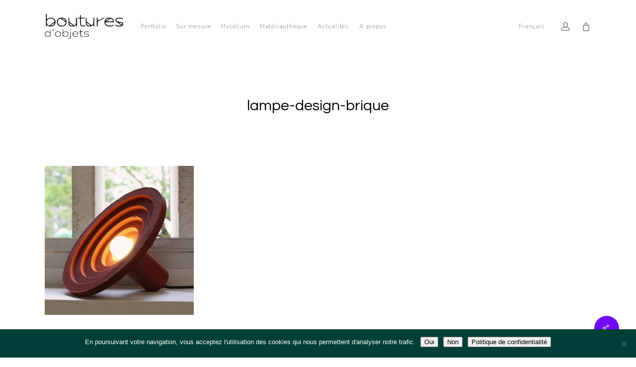

--- FILE ---
content_type: text/css; charset=utf-8
request_url: https://boutures.fr/wp-content/cache/min/1/wp-content/uploads/js_composer/custom.css?ver=1746115621
body_size: 353
content:
.vc_row{margin-left:-15px!important;margin-right:-15px!important}.vc_col-xs-1,.vc_col-sm-1,.vc_col-md-1,.vc_col-lg-1,.vc_col-xs-2,.vc_col-sm-2,.vc_col-md-2,.vc_col-lg-2,.vc_col-xs-3,.vc_col-sm-3,.vc_col-md-3,.vc_col-lg-3,.vc_col-xs-4,.vc_col-sm-4,.vc_col-md-4,.vc_col-lg-4,.vc_col-xs-5,.vc_col-sm-5,.vc_col-md-5,.vc_col-lg-5,.vc_col-xs-6,.vc_col-sm-6,.vc_col-md-6,.vc_col-lg-6,.vc_col-xs-7,.vc_col-sm-7,.vc_col-md-7,.vc_col-lg-7,.vc_col-xs-8,.vc_col-sm-8,.vc_col-md-8,.vc_col-lg-8,.vc_col-xs-9,.vc_col-sm-9,.vc_col-md-9,.vc_col-lg-9,.vc_col-xs-10,.vc_col-sm-10,.vc_col-md-10,.vc_col-lg-10,.vc_col-xs-11,.vc_col-sm-11,.vc_col-md-11,.vc_col-lg-11,.vc_col-xs-12,.vc_col-sm-12,.vc_col-md-12,.vc_col-lg-12{padding-left:15px!important;padding-right:15px!important}.wpb_row,.wpb_content_element,ul.wpb_thumbnails-fluid>li,.wpb_button{margin-bottom:0px!important}.vc_label{color:#fff!important;font-size:14px!important;line-height:14px!important}.vc_progress_bar .vc_single_bar{margin-bottom:15px!important;-webkit-box-shadow:none!important;box-shadow:none!important;-webkit-border-radius:0!important;border-radius:0!important}.vc_progress_bar{margin-top:22px!important}.wpb_progress_bar_heading{font-size:18px!important}.wpb_column>.wpb_wrapper .ult-new-ib{margin-bottom:3px!important}.ult_price_features{padding:15px!important}.ult_price_action_button{padding:14px!important;border-radius:0!important}.vc_column_container>.vc_column-inner{padding:0!important}